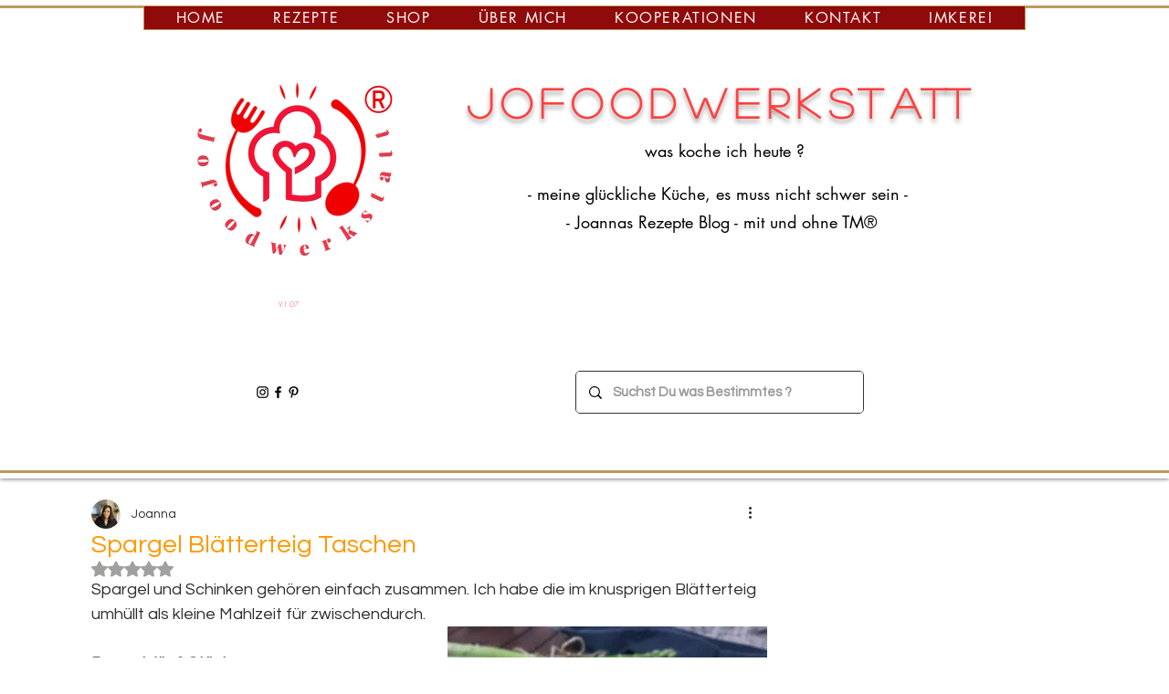

--- FILE ---
content_type: text/html; charset=utf-8
request_url: https://www.google.com/recaptcha/api2/aframe
body_size: 266
content:
<!DOCTYPE HTML><html><head><meta http-equiv="content-type" content="text/html; charset=UTF-8"></head><body><script nonce="149Pyl1x-KEIgpVdApK30g">/** Anti-fraud and anti-abuse applications only. See google.com/recaptcha */ try{var clients={'sodar':'https://pagead2.googlesyndication.com/pagead/sodar?'};window.addEventListener("message",function(a){try{if(a.source===window.parent){var b=JSON.parse(a.data);var c=clients[b['id']];if(c){var d=document.createElement('img');d.src=c+b['params']+'&rc='+(localStorage.getItem("rc::a")?sessionStorage.getItem("rc::b"):"");window.document.body.appendChild(d);sessionStorage.setItem("rc::e",parseInt(sessionStorage.getItem("rc::e")||0)+1);localStorage.setItem("rc::h",'1769011510478');}}}catch(b){}});window.parent.postMessage("_grecaptcha_ready", "*");}catch(b){}</script></body></html>